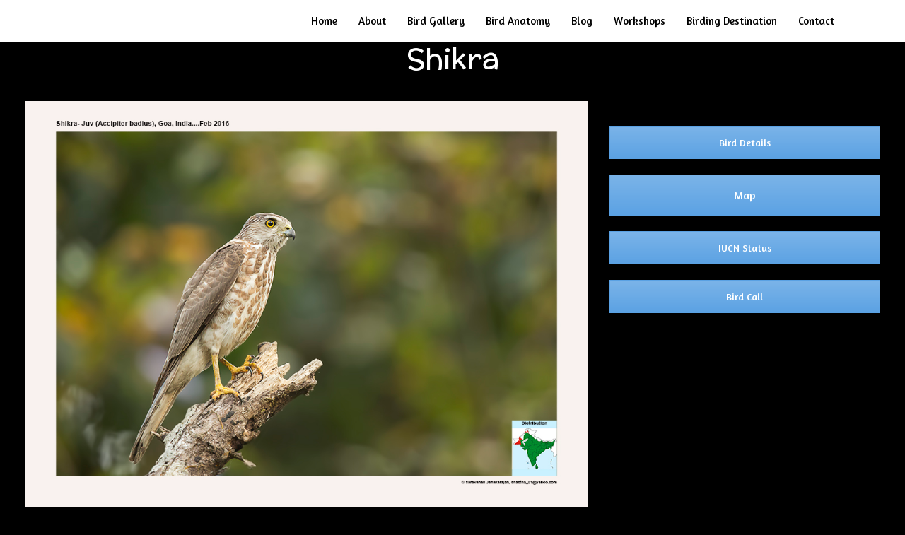

--- FILE ---
content_type: text/css
request_url: https://ogaclicks.com/wp-content/plugins/search-in-place/css/codepeople_shearch_in_place.css?ver=1.0.42
body_size: 148
content:
.search-in-place-type-page,
.search-in-place-type-post{
	background:url(arrow.png) no-repeat 0px bottom;
	color: #AAA;
	text-transform:uppercase;
	font-size:12px;
}

.search-in-place {
	position:absolute; 
	background-color: #F9F9F9;
	z-index: 9999; 
	margin:0; 
	padding:0;
	border:1px solid #DDD;
	overflow:hidden;
}

.search-in-place .loading{
	width:16px;
	height:11px;
	background : url(../images/loading.gif) no-repeat;
	margin: 0 auto;	
	position: relative;
}

.search-in-place>div{
	padding: 0 5px;
}

.search-in-place .label{
	color: #333333;
	text-shadow: 0 1px 0 rgba(255, 255, 255, 0.8);
	background-color: #F1F1F1;
    background-image: -moz-linear-gradient(center top , #F9F9F9, #ECECEC);
	text-transform: uppercase;
	font-size:12px;
}
.search-in-place .item{
	border-top:1px solid #FFF;
	border-bottom: 1px solid #DFDFDF;
}

.search-in-place .item.active{
	background-color:#FFF;
}

.search-in-place .title{
	display:block;
}
.search-in-place .resume{
	display:block;
	font-size:10px;
}

.search-in-place .author{
	font-size:small;
	font-weight:bold;
}

.search-in-place .date{
	font-size:small;
	margin-left:5px;
	font-style:italic;
}
.search-in-place .more{
	text-align:right;
}

--- FILE ---
content_type: text/css
request_url: https://ogaclicks.com/wp-content/uploads/js_composer/custom.css?ver=7.9
body_size: -104
content:
@media (min-width: 769px)
.ast-footer-overlay {
    /* padding-top: 0; */
    padding-bottom: 0;
}
.ast-footer-overlay {
    /* background-color: #3a3a3a; */
    padding-top: 0em;
    padding-bottom: 0.598em;
}

--- FILE ---
content_type: application/x-javascript
request_url: https://ogaclicks.com/wp-content/plugins/search-in-place/js/codepeople_shearch_in_place.js?ver=1.0.42
body_size: 2626
content:
var codepeople_search_in_place_generator = function (){
	var $ = jQuery;

	if('undefined' != typeof codepeople_search_in_place_generator_flag) return;
	codepeople_search_in_place_generator_flag = true;

	var popup_is_visible = false,
		clickOnLink = function(evt)
		{
			var url = $(this).find('a').attr('href');
			switch (evt.which)
			{
				case 2:
					let _win = window.open(url, '_blank');
					_win.blur();
					window.focus();
				break;
				case 3:
					return;
				case 1:
				default:
					document.location = url;
			}
		},
		hideResultsPopUp = function()
		{
			if(
				popup_is_visible &&
				$('input[name="s"]:focus').length == 0 &&
				$('.search-in-place:hover').length == 0
			)
			{
				$('.search-in-place').hide();
				popup_is_visible = false;
			}
		},
		searchInPlace = function()
		{
			if(jQuery.fn.on){
				$(document).on('mouseover mouseout', '.search-in-place>.item', function(evt){$(this).toggleClass('active');})
						   .on('mousedown', '.search-in-place>.item', clickOnLink)
						   .on('mousedown', '.search-in-place>.label.more', clickOnLink);
			}else{
				$('.search-in-place>.item').live('mouseover mouseout', function(evt){$(this).toggleClass('active');})
										   .live('mousedown', clickOnLink)
										   .live('mousedown', '.search-in-place>.label.more', clickOnLink);
			}
		};

	searchInPlace.prototype = {
		active : null,
		search : '',
		config:{
			min 		 : codepeople_search_in_place.char_number,
			image_width  : 50,
			image_height : 50,
			colors		 : ['#F4EFEC', '#B5DCE1', '#F4E0E9', '#D7E0B1', '#F4D9D0', '#D6CDC8', '#F4E3C9', '#CFDAF0'],
			areas		 : ['div.hentry', '#content', '#main', 'div.content', '#middle', '#container', '#wrapper', 'article']
		},

		autohide : function(){
			var me = this,
				selector = 'input[name="s"]';

			if(
				'own_only' in codepeople_search_in_place &&
				codepeople_search_in_place.own_only*1
			) selector += '[data-search-in-place]';

			$(document).on('input keyup focus', selector,
				function(evt){
					var s = $(this),
						v = s.val();
					s.attr('autocomplete', 'off');
					if(me.checkString(v)){
						setTimeout( function(){ me.getResults(s); }, 500 );
						popup_is_visible = true;
					}else{
						me.clearAutocomplete(s);
						$('.search-in-place').hide();
						popup_is_visible = false;
					}

					if(evt.type=='keyup' && evt.keyCode==39) me.fromAutocomplete(s);
				}
			);
			$(document).on('mouseover', ':not(.search-in-place, .search-in-place *)', function(){
				setTimeout(hideResultsPopUp, 150);
			});
			$(document).on('blur', 'input[name="s"]',function(){
				// Remove the autocomplete
				$('[name="cpsp-autocomplete"]').remove();
				setTimeout(hideResultsPopUp, 150);
			});
		},

		checkString : function(v){
			return this.config.min <= v.length;
		},

		getResults : function(e){
			if(e.val() == this.search){
				$('.search-in-place').show();
				return;
			}

			this.search = e.val();
			var me 	= this,
				o 	= e.offset(),
				p 	= {'s': me.search},
				s 	= $('<div class="search-in-place"></div>');

			// For wp_ajax
			p.action = "search_in_place";
			if('lang' in codepeople_search_in_place) p.lang = codepeople_search_in_place.lang;

			// Stop all search actions
			if(me.active) me.active.abort();

			// Remove results container inserted previously
			$('.search-in-place').remove();

			// Set the results container
			s.width(e.outerWidth()).css({'left' : o.left, 'top' : (parseInt(o.top) + e.outerHeight()+5)+'px'}).appendTo('body');
			me.displayLoading(s);

			me.active = jQuery.get( codepeople_search_in_place.root + 'admin-ajax.php', p, function(r){
				if('object' == typeof r)
				{
					if('result' in r)
					{
						me.displayResult(r['result'], s);
						me.removeLoading(r['result'], s);
					}

					if('autocomplete' in r && r['autocomplete'].length)
					{
						me.autocomplete(r['autocomplete'][0], e);
					}
					else
					{
						me.clearAutocomplete(e);
					}
				}
			}, "json");
		},

		autocomplete : function(o, e){
			function colorValues(color)
			{
				if (!color) return;
				if (color.toLowerCase() === 'transparent') return [0, 0, 0, 0];
				if (color[0] === '#')
				{
					if (color.length < 7) color = '#' + color[1] + color[1] + color[2] + color[2] + color[3] + color[3] + (color.length > 4 ? color[4] + color[4] : '');
					return [parseInt(color.substr(1, 2), 16),
							parseInt(color.substr(3, 2), 16),
							parseInt(color.substr(5, 2), 16),
							color.length > 7 ? parseInt(color.substr(7, 2), 16)/255 : 1];
				}
				if (color.indexOf('rgb') === -1)
				{
					var temp_elem = document.body.appendChild(document.createElement('fictum')),
						flag = 'rgb(1, 2, 3)';
					temp_elem.style.color = flag;
					if (temp_elem.style.color !== flag) return;
					temp_elem.style.color = color;
					if (temp_elem.style.color === flag || temp_elem.style.color === '') return;
					color = getComputedStyle(temp_elem).color;
					document.body.removeChild(temp_elem);
				}
				if (color.indexOf('rgb') === 0)
				{
					if (color.indexOf('rgba') === -1) color += ',1';
					return color.match(/[\.\d]+/g).map(function (a){ return +a });
				}
			};
			var b  = e.data('background-color') || e.css('background-color'),
				c  = colorValues(e.css('color')),
				n  = e.clone(),
				a  = {'position': 'absolute', 'background': b, 'border-color': 'transparent', 'box-shadow': 'none', 'zIndex': 1};

			n.removeAttr('placeholder').removeAttr('required');

			if(e.css('zIndex') == 'auto') e.css('zIndex', 10);
			if(e.css('position') == 'static') e.css('position', 'relative');
			e.data('background-color', b);

			if(c)
			{
				c[3] = 0.5;
				a['color'] = 'rgba('+c.join(',')+')';

			}

			$('[name="cpsp-autocomplete"]').remove();
			e.css('backgroundColor', 'transparent').after(n.attr('name', 'cpsp-autocomplete').val(o).css(a));
			n.width(e.width());
			n.offset(e.offset());
		},

		fromAutocomplete : function(e){
			var n = e.next('[name="cpsp-autocomplete"]');
			if(n.length && n.val().length) e.val(n.val());
		},

		clearAutocomplete: function(e){
			var n = e.next('[name="cpsp-autocomplete"]');
			if(n.length) n.val('');
		},

		displayResult : function(o, e){
			var me = this,
				s = '';

			for(var t in o){
				s += '<div class="label">'+t+'</div>';
				var l = o[t];
				for(var i=0, h = l.length; i < h; i++){
					s += '<div class="item">';
					if(l[i].thumbnail){
						s += '<div class="thumbnail"><img src="'+l[i].thumbnail+'" style="visibility:hidden;float:left;position:absolute;" /></div><div class="data" style="margin-left:'+(me.config.image_width+5)+'px;min-height:'+me.config.image_height+'px;">';
					}else{
						s += '<div class="data">';
					}

					s += '<span class="title"><a href="'+l[i].link+'">'+l[i].title+'</a></span>';
					if(l[i].resume) s += '<span class="resume">'+l[i].resume+'</span>';
					if(l[i].author) s += '<span class="author">'+l[i].author+'</span>';
					if(l[i].date) s += '<span class="date">'+l[i].date+'</span>';
					s += '</div></div>';
				}
			}

			e.prepend(s).find('.thumbnail img').on( 'load', function(){
				var size = me.imgSize(this);
				$(this).width(size.w).height(size.h).css('visibility', 'visible');
			});
		},

		imgSize : function(e){
			e = $(e);

			var w = e.width(),
				h = e.height(),
				nw, nh;

			if(w > this.config.image_width){
				nw = this.config.image_width;
				nh = nw/w*h;
				w = nw; h = nh;
			}

			if(h > this.config.image_height){
				nh = this.config.image_height;
				nw = nh/h*w;
				w = nw; h = nh;
			}

			return {'w':w, 'h':h};
		},

		displayLoading : function(e){
			e.append('<div class="label"><div class="loading"></div></div>');
		},

		removeLoading : function(c, e){
			var home, s = '', t = 0;
			for( var i in c )
				if( typeof c[i].length != 'undefined') t += c[i].length;

			if(t)
			{
				if(codepeople_search_in_place.result_number <= t)
				{
					home = codepeople_search_in_place.home;
					home += ( home.indexOf( '?' ) == -1 ) ? '?' : '&' ;
					s += '<a href="'+home+'s='+this.search+'&submit=Search">'+codepeople_search_in_place.more+' &gt;</a>';
				}
			}
			else
			{
				s += codepeople_search_in_place.empty;
			}

			e.find('.loading').parent().addClass('more').html(s);

		},

		highlightTerms : function(terms){
			var me = this;
			$.each(terms, function(i, term){
				if(term.length >= codepeople_search_in_place.char_number){
					var color = me.config.colors[i%me.config.colors.length],
						regex = new RegExp('(<[^>]*>)|('+ term.replace(/([-.*+?^${}()|[\]\/\\])/g,"\\$1") +')', 'ig');
					$.each(me.config.areas, function(j, area){
						var area = $(area);
						if(area.length)
							area.html(area.html().replace(regex, function(a, b, c){
								return (a.charAt(0) == '<') ? a : '<mark style="background-color:'+ color +'">' + c + '</mark>';
							}));
					});
				}
			});
		}
	};


	var	searchObj = new searchInPlace();

	if((codepeople_search_in_place.highlight*1) && codepeople_search_in_place.terms && codepeople_search_in_place.terms.length > 0){
		searchObj.highlightTerms(codepeople_search_in_place.terms);
	}

	if((codepeople_search_in_place.identify_post_type)*1){
		$('.type-post').prepend('<div class="search-in-place-type-post">'+codepeople_search_in_place.post_title+'</div>');
		$('.type-page').prepend('<div class="search-in-place-type-page">'+codepeople_search_in_place.page_title+'</div>');
	}

	searchObj.autohide();

};

jQuery(codepeople_search_in_place_generator);
jQuery(window).on('load', codepeople_search_in_place_generator);